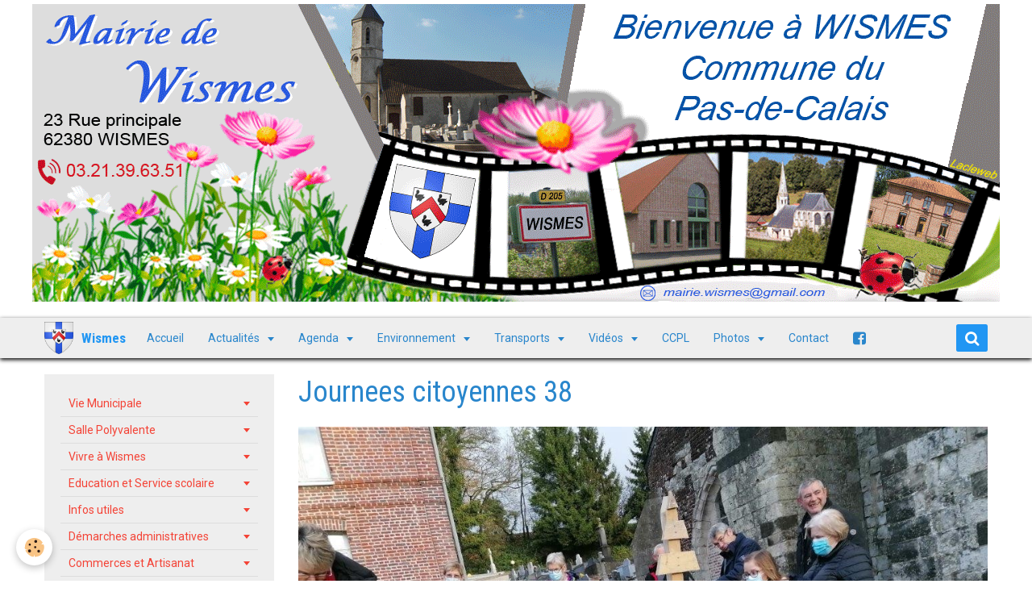

--- FILE ---
content_type: text/html; charset=UTF-8
request_url: http://www.wismes.fr/album/les-manifestations/cat-2021/journees-citoyennes/journees-citoyennes-38.html
body_size: 65392
content:
<!DOCTYPE html>
<html lang="fr">
    <head>
        <title>Journees citoyennes 38 </title>
        <!-- smart / basic -->
<meta http-equiv="Content-Type" content="text/html; charset=utf-8">
<!--[if IE]>
<meta http-equiv="X-UA-Compatible" content="IE=edge">
<![endif]-->
<meta name="viewport" content="width=device-width, initial-scale=1, maximum-scale=1.0, user-scalable=no">
<meta name="msapplication-tap-highlight" content="no">
  <link href="//www.wismes.fr/fr/themes/designlines/64ca976cc4b14e755a2ba428.css?v=2a0a9974af5585cf3cb052f9be44d6fd" rel="stylesheet">
  <link rel="image_src" href="http://www.wismes.fr/medias/album/journees-citoyennes-38-.jpg" />
  <meta property="og:image" content="http://www.wismes.fr/medias/album/journees-citoyennes-38-.jpg" />
  <link href="//www.wismes.fr/fr/themes/designlines/60f7c43ac5824e755a2bc4c0.css?v=3168c36fac50aaa47394872b956f940f" rel="stylesheet">
  <link rel="canonical" href="http://www.wismes.fr/album/les-manifestations/cat-2021/journees-citoyennes/journees-citoyennes-38.html">
<meta name="generator" content="La clé web (lacleweb.fr)">

<link rel="icon" href="http://www.wismes.fr/medias/site/favicon/favicon.ico">

<link rel="apple-touch-icon" sizes="114x114" href="http://www.wismes.fr/medias/site/mobilefavicon/playstore-icon.png?fx=c_114_114" />
<link rel="apple-touch-icon" sizes="72x72" href="http://www.wismes.fr/medias/site/mobilefavicon/playstore-icon.png?fx=c_72_72" />
<link rel="apple-touch-icon" href="http://www.wismes.fr/medias/site/mobilefavicon/playstore-icon.png?fx=c_57_57" />
<link rel="apple-touch-icon-precomposed" href="http://www.wismes.fr/medias/site/mobilefavicon/playstore-icon.png?fx=c_57_57" />





        <meta name="theme-color" content="#EEEEEE">
        <meta name="msapplication-navbutton-color" content="#EEEEEE">
        <meta name="apple-mobile-web-app-capable" content="yes">
        <meta name="apple-mobile-web-app-status-bar-style" content="black-translucent">

                
                                    
                                    
                 
                                                                                        
            <link href="https://fonts.googleapis.com/css?family=Roboto:300,400,700%7CRoboto%20Condensed:300,400,700&display=swap" rel="stylesheet">
        
        <link href="https://maxcdn.bootstrapcdn.com/font-awesome/4.7.0/css/font-awesome.min.css" rel="stylesheet">

        <link href="//www.wismes.fr/themes/combined.css?v=6_1646067808_77" rel="stylesheet">

        <!-- EMS FRAMEWORK -->
        <script src="//www.wismes.fr/medias/static/themes/ems_framework/js/jquery.min.js"></script>
        <!-- HTML5 shim and Respond.js for IE8 support of HTML5 elements and media queries -->
        <!--[if lt IE 9]>
        <script src="//www.wismes.fr/medias/static/themes/ems_framework/js/html5shiv.min.js"></script>
        <script src="//www.wismes.fr/medias/static/themes/ems_framework/js/respond.min.js"></script>
        <![endif]-->
        <script src="//www.wismes.fr/medias/static/themes/ems_framework/js/ems-framework.min.js?v=2087"></script>
        <script src="http://www.wismes.fr/themes/content.js?v=6_1646067808_77&lang=fr"></script>

            <script src="//www.wismes.fr/medias/static/js/rgpd-cookies/jquery.rgpd-cookies.js?v=2087"></script>
    <script>
                                    $(document).ready(function() {
            $.RGPDCookies({
                theme: 'ems_framework',
                site: 'www.wismes.fr',
                privacy_policy_link: '/about/privacypolicy/',
                cookies: [{"id":null,"favicon_url":"","enabled":true,"model":"addthis","title":"AddThis","short_description":"Partage social","long_description":"Nous utilisons cet outil afin de vous proposer des liens de partage vers des plateformes tiers comme Twitter, Facebook, etc.","privacy_policy_url":"https:\/\/www.oracle.com\/legal\/privacy\/addthis-privacy-policy.html","slug":"addthis"}],
                modal_title: 'Gestion\u0020des\u0020cookies',
                modal_description: 'd\u00E9pose\u0020des\u0020cookies\u0020pour\u0020am\u00E9liorer\u0020votre\u0020exp\u00E9rience\u0020de\u0020navigation,\nmesurer\u0020l\u0027audience\u0020du\u0020site\u0020internet,\u0020afficher\u0020des\u0020publicit\u00E9s\u0020personnalis\u00E9es,\nr\u00E9aliser\u0020des\u0020campagnes\u0020cibl\u00E9es\u0020et\u0020personnaliser\u0020l\u0027interface\u0020du\u0020site.',
                privacy_policy_label: 'Consulter\u0020la\u0020politique\u0020de\u0020confidentialit\u00E9',
                check_all_label: 'Tout\u0020cocher',
                refuse_button: 'Refuser',
                settings_button: 'Param\u00E9trer',
                accept_button: 'Accepter',
                callback: function() {
                    // website google analytics case (with gtag), consent "on the fly"
                    if ('gtag' in window && typeof window.gtag === 'function') {
                        if (window.jsCookie.get('rgpd-cookie-google-analytics') === undefined
                            || window.jsCookie.get('rgpd-cookie-google-analytics') === '0') {
                            gtag('consent', 'update', {
                                'ad_storage': 'denied',
                                'analytics_storage': 'denied'
                            });
                        } else {
                            gtag('consent', 'update', {
                                'ad_storage': 'granted',
                                'analytics_storage': 'granted'
                            });
                        }
                    }
                }
            });
        });
    </script>

        
                <script type="application/ld+json">
    {
        "@context" : "https://schema.org/",
        "@type" : "WebSite",
        "name" : "Wismes",
        "url" : "http://www.wismes.fr/"
    }
</script>
            </head>
    <body id="album_run_les-manifestations_cat-2021_journees-citoyennes_journees-citoyennes-38" class="default">
        

                <!-- CUSTOMIZE AREA -->
        <div id="top-site">
            <p style="text-align: center;"><img alt="Banniere wismes hau 2022t" class="img-center" height="369" src="http://wismes.lacleweb.fr/medias/images/banniere-wismes-hau-2022t.gif" width="1200" /></p>

        </div>
        
        <!-- NAV -->
        <nav class="navbar navbar-top">
            <div class="container">
                <div class="navbar-header">
                                        <button data-toggle="collapse" data-target="#navbar" data-orientation="horizontal" class="btn btn-link navbar-toggle">
                		<i class="fa fa-bars"></i>
					</button>
                                                            <a class="brand" href="http://www.wismes.fr/">
                                                <img src="http://www.wismes.fr/medias/site/logos/931px-blason_famille_blocquel_de_la_croix_de_wismes-svg.png" alt="Wismes" class="visible-desktop">
                                                                        <span>Wismes</span>
                                            </a>
                                    </div>
                                <div id="navbar" class="collapse">
                        <ul class="nav navbar-nav">
                    <li>
                <a href="http://www.wismes.fr/">
                                        Accueil
                </a>
                            </li>
                    <li class="subnav">
                <a href="http://www.wismes.fr/blog/" class="subnav-toggle" data-toggle="subnav">
                                        Actualités
                </a>
                                    <ul class="nav subnav-menu">
                                                    <li>
                                <a href="http://www.wismes.fr/blog/un-marche-a-wismes-le-vendredi.html">
                                    Un Marché à Wismes le vendredi
                                </a>
                                                            </li>
                                                    <li>
                                <a href="http://www.wismes.fr/blog/les-infos-wismoises-octobre-2025.html">
                                    Les infos Wismoises Octobre 2025
                                </a>
                                                            </li>
                                                    <li>
                                <a href="http://www.wismes.fr/blog/sensibilisation-phenomene-de-la-feuille-blanche-dans-les-boites-aux-lettres.html">
                                    Sensibilisation " Phénomène de la feuille blanche dans les boites aux lettres"
                                </a>
                                                            </li>
                                                    <li>
                                <a href="http://www.wismes.fr/blog/bulletin-d-information-du-pays-de-lumbres-mars-2025.html">
                                    Bulletin d'information du Pays de Lumbres - MARS 2025
                                </a>
                                                            </li>
                                                    <li>
                                <a href="http://www.wismes.fr/blog/important-nouvelle-reglementation-sur-la-declaration-des-armes.html">
                                    Important : Nouvelle réglementation sur la déclaration des armes
                                </a>
                                                            </li>
                                                    <li>
                                <a href="http://www.wismes.fr/blog/retrouvez-la-derniere-infolettre-du-parc-naturel-regional-1-1.html">
                                    Retrouvez la dernière infolettre du Parc Naturel régional
                                </a>
                                                            </li>
                                                    <li>
                                <a href="http://www.wismes.fr/blog/conseils-pour-prevenir-les-actes-de-delinquance.html">
                                    Conseils pour prévenir les actes de délinquance
                                </a>
                                                            </li>
                                                    <li>
                                <a href="http://www.wismes.fr/blog/ouverture-epicerie-solidaire-a-lumbres.html">
                                    Ouverture Epicerie Solidaire à Lumbres
                                </a>
                                                            </li>
                                                    <li>
                                <a href="http://www.wismes.fr/blog/nouveau-a-vaudringhem-un-hypnotiseur-praticien.html">
                                    Nouveau à Vaudringhem : Un Hypnotiseur Praticien
                                </a>
                                                            </li>
                                                    <li>
                                <a href="http://www.wismes.fr/blog/attention-escroqueries-aux-qr-code.html">
                                    Attention : Escroqueries aux QR Code
                                </a>
                                                            </li>
                                                    <li>
                                <a href="http://www.wismes.fr/blog/intoxication-au-monoxyde-de-carbone-reconnaitre-les-symptomes.html">
                                    Intoxication au monoxyde de carbone : reconnaître les symptômes
                                </a>
                                                            </li>
                                                    <li>
                                <a href="http://www.wismes.fr/blog/ceremonie-en-l-honneur-du-general-de-gaulle.html">
                                    Cérémonie en l’honneur du Général de Gaulle
                                </a>
                                                            </li>
                                                    <li>
                                <a href="http://www.wismes.fr/blog/prets-pour-la-rentree-scolaire.html">
                                    Prêts pour la rentrée scolaire !
                                </a>
                                                            </li>
                                                    <li>
                                <a href="http://www.wismes.fr/blog/le-transport-scolaire-de-vos-enfants-pris-en-charge-par-la-region-hauts-de-france.html">
                                    Le transport scolaire de vos enfants pris en charge par la Région Hauts-de-France
                                </a>
                                                            </li>
                                                    <li>
                                <a href="http://www.wismes.fr/blog/bafa-bafd-campagne-de-communication.html">
                                    BAFA - BAFD - Campagne de communication
                                </a>
                                                            </li>
                                                    <li>
                                <a href="http://www.wismes.fr/blog/mobilites-durables-aides-a-l-achat-d-un-velo.html">
                                    Mobilités durables : Aides à l'achat d'un vélo
                                </a>
                                                            </li>
                                                    <li>
                                <a href="http://www.wismes.fr/blog/aide-a-l-installation-d-un-systeme-de-recuperation-de-l-eau-de-pluie.html">
                                    Aide à l'installation d'un système de récupération de l'eau de pluie
                                </a>
                                                            </li>
                                                    <li>
                                <a href="http://www.wismes.fr/blog/le-bien-vivre-ensemble.html">
                                    Le bien vivre ensemble
                                </a>
                                                            </li>
                                                    <li>
                                <a href="http://www.wismes.fr/blog/ma-securite-une-application-gratuite-pour-etre-en-contact-avec-gendarmes-et-policiers.html">
                                    «Ma Sécurité» : une application gratuite pour être en contact avec gendarmes et policiers
                                </a>
                                                            </li>
                                                    <li>
                                <a href="http://www.wismes.fr/blog/les-infos-de-la-rentree-scolaire-septembre-2023.html">
                                    Les infos de la Rentrée Scolaire septembre 2023
                                </a>
                                                            </li>
                                                    <li>
                                <a href="http://www.wismes.fr/blog/retrouvez-la-derniere-infolettre-du-parc-naturel-regional-1.html">
                                    Retrouvez la dernière infolettre du Parc Naturel régional
                                </a>
                                                            </li>
                                                    <li>
                                <a href="http://www.wismes.fr/blog/lutte-contre-les-cambriolages-adoptez-les-bons-reflexes.html">
                                    Lutte contre les cambriolages : Adoptez les bons réflexes !
                                </a>
                                                            </li>
                                                    <li>
                                <a href="http://www.wismes.fr/blog/serge-fasquelle-a-wismes-du-miel-de-production-locale.html">
                                    Serge Fasquelle à Wismes : Du miel de production locale
                                </a>
                                                            </li>
                                                    <li>
                                <a href="http://www.wismes.fr/blog/memo-de-vie-une-plateforme-au-service-des-personnes-victimes-de-violences.html">
                                    Mémo de Vie : une plateforme au service des personnes victimes de violences
                                </a>
                                                            </li>
                                                    <li>
                                <a href="http://www.wismes.fr/blog/les-inscriptions-pour-l-edition-2022-du-service-national-universel-sont-ouvertes.html">
                                    Les inscriptions pour l’édition 2022 du Service National Universel sont ouvertes
                                </a>
                                                            </li>
                                                    <li>
                                <a href="http://www.wismes.fr/blog/stages-de-recuperation-de-points-au-permis-de-conduire.html">
                                    Stages de récupération de points au permis de conduire
                                </a>
                                                            </li>
                                                    <li>
                                <a href="http://www.wismes.fr/blog/pass-62-15-offerts-sur-la-licence-sportive-aux-collegiens.html">
                                    Pass'62 : 15 € offerts sur la licence sportive aux collégiens
                                </a>
                                                            </li>
                                                    <li>
                                <a href="http://www.wismes.fr/blog/horaires-d-hiver-des-decheteries-du-smla.html">
                                    Horaires d'hiver des déchèteries du SMLA
                                </a>
                                                            </li>
                                                    <li>
                                <a href="http://www.wismes.fr/blog/la-ccpl-dispose-d-un-club-de-tennis-sur-son-territoire.html">
                                    La CCPL dispose d'un club de Tennis sur son territoire !
                                </a>
                                                            </li>
                                                    <li>
                                <a href="http://www.wismes.fr/blog/reprise-du-rugby-club-du-pays-de-lumbres.html">
                                    Reprise du Rugby Club du Pays de Lumbres
                                </a>
                                                            </li>
                                                    <li>
                                <a href="http://www.wismes.fr/blog/la-newsletter-c-est-quoi.html">
                                    La Newsletter c'est quoi ?
                                </a>
                                                            </li>
                                                    <li>
                                <a href="http://www.wismes.fr/blog/l-elagage-un-enjeu-pour-tous-regles-et-responsabilites.html">
                                    L'élagage, un enjeu pour tous ! Règles et responsabilités
                                </a>
                                                            </li>
                                                    <li>
                                <a href="http://www.wismes.fr/blog/les-demarches-pour-la-carte-grise-peuvent-s-effectuer-sur-le-site-officiel-gouvernemental.html">
                                    Les démarches pour la carte grise peuvent s'effectuer sur le site officiel gouvernemental
                                </a>
                                                            </li>
                                                    <li>
                                <a href="http://www.wismes.fr/blog/retrouvez-la-derniere-infolettre-du-parc-naturel-regional.html">
                                    Retrouvez la dernière infolettre du Parc Naturel régional
                                </a>
                                                            </li>
                                            </ul>
                            </li>
                    <li class="subnav">
                <a href="http://www.wismes.fr/agenda/" class="subnav-toggle" data-toggle="subnav">
                                        Agenda
                </a>
                                    <ul class="nav subnav-menu">
                                                    <li>
                                <a href="http://www.wismes.fr/agenda/elections-municipales.html">
                                    Elections municipales
                                </a>
                                                            </li>
                                                    <li>
                                <a href="http://www.wismes.fr/agenda/commemoration-du-8-mai-1945-3.html">
                                    Commémoration du 8 mai 1945
                                </a>
                                                            </li>
                                                    <li>
                                <a href="http://www.wismes.fr/agenda/commemoration-du-11-novembre-1918-1.html">
                                    Commémoration du 11 novembre 1918
                                </a>
                                                            </li>
                                            </ul>
                            </li>
                    <li class="subnav">
                <a href="http://www.wismes.fr/pages/environnement/" class="subnav-toggle" data-toggle="subnav">
                                        Environnement
                </a>
                                    <ul class="nav subnav-menu">
                                                    <li>
                                <a href="http://www.wismes.fr/pages/environnement/page.html">
                                    Calendrier de collecte 2026
                                </a>
                                                            </li>
                                                    <li>
                                <a href="http://www.wismes.fr/pages/environnement/page-1.html">
                                    Qualité du Tri
                                </a>
                                                            </li>
                                                    <li>
                                <a href="http://www.wismes.fr/pages/environnement/page-3.html">
                                    Les déchèteries
                                </a>
                                                            </li>
                                                    <li>
                                <a href="http://www.wismes.fr/pages/environnement/page-2.html">
                                    L'élagage
                                </a>
                                                            </li>
                                                    <li>
                                <a href="http://www.wismes.fr/pages/environnement/page-1-1.html">
                                    Lettre du Parc
                                </a>
                                                            </li>
                                            </ul>
                            </li>
                    <li class="subnav">
                <a href="http://www.wismes.fr/pages/transports/" class="subnav-toggle" data-toggle="subnav">
                                        Transports
                </a>
                                    <ul class="nav subnav-menu">
                                                    <li>
                                <a href="http://www.wismes.fr/pages/transports/page-1.html">
                                    Transports scolaires
                                </a>
                                                            </li>
                                                    <li>
                                <a href="http://www.wismes.fr/pages/transports/page-4.html">
                                    Aire de covoiturage
                                </a>
                                                            </li>
                                                    <li>
                                <a href="http://www.wismes.fr/pages/transports/page-2.html">
                                    Gare Ferroviaire de Saint-Omer
                                </a>
                                                            </li>
                                                    <li>
                                <a href="http://www.wismes.fr/pages/transports/page-3.html">
                                    Gare Ferroviaire de Boulogne
                                </a>
                                                            </li>
                                                    <li>
                                <a href="http://www.wismes.fr/pages/transports/page.html">
                                    Trainline
                                </a>
                                                            </li>
                                                    <li>
                                <a href="http://www.wismes.fr/pages/transports/page-5.html">
                                    Plateforme Blablacar
                                </a>
                                                            </li>
                                            </ul>
                            </li>
                    <li class="subnav">
                <a href="http://www.wismes.fr/videos/" class="subnav-toggle" data-toggle="subnav">
                                        Vidéos
                </a>
                                    <ul class="nav subnav-menu">
                                                    <li>
                                <a href="http://www.wismes.fr/videos/valeurs-parc-le-miel-en-caps-et-marais-d-opale.html">
                                    Valeurs Parc : le miel en Caps et Marais d'Opale
                                </a>
                                                            </li>
                                                    <li>
                                <a href="http://www.wismes.fr/videos/portrait-de-villages-de-wismes.html">
                                    Portrait de Villages de Wismes
                                </a>
                                                            </li>
                                                    <li>
                                <a href="http://www.wismes.fr/videos/la-ferronnerie-de-gerard-caux-a-wismes.html">
                                    La Ferronnerie de Gérard Caux à Wismes
                                </a>
                                                            </li>
                                            </ul>
                            </li>
                    <li>
                <a href="http://www.cc-paysdelumbres.fr/"onclick="window.open(this.href);return false;">
                                        CCPL
                </a>
                            </li>
                    <li class="subnav">
                <a href="http://www.wismes.fr/album/" class="subnav-toggle" data-toggle="subnav">
                                        Photos
                </a>
                                    <ul class="nav subnav-menu">
                                                    <li class="subnav">
                                <a href="http://www.wismes.fr/album/les-manifestations/" class="subnav-toggle" data-toggle="subnav">
                                    Les manifestations
                                </a>
                                                                    <ul class="nav subnav-menu">
                                                                                    <li>
                                                <a href="http://www.wismes.fr/album/les-manifestations/cat-2023/">2023</a>
                                            </li>
                                                                                    <li>
                                                <a href="http://www.wismes.fr/album/les-manifestations/cat-2022/">2022</a>
                                            </li>
                                                                                    <li>
                                                <a href="http://www.wismes.fr/album/les-manifestations/cat-2021/">2021</a>
                                            </li>
                                                                                    <li>
                                                <a href="http://www.wismes.fr/album/les-manifestations/cat-2020/">2020</a>
                                            </li>
                                                                            </ul>
                                                            </li>
                                                    <li class="subnav">
                                <a href="http://www.wismes.fr/album/ecole/" class="subnav-toggle" data-toggle="subnav">
                                    Ecole
                                </a>
                                                                    <ul class="nav subnav-menu">
                                                                                    <li>
                                                <a href="http://www.wismes.fr/album/ecole/rentree-2023/">Rentrée 2023</a>
                                            </li>
                                                                            </ul>
                                                            </li>
                                            </ul>
                            </li>
                    <li>
                <a href="http://www.wismes.fr/contact/">
                                        Contact
                </a>
                            </li>
                    <li>
                <a href="https://www.facebook.com/merlosandrine"onclick="window.open(this.href);return false;">
                                                                                                                                                                        <i class="fa fa-facebook-square fa-lg"></i>
                                        
                </a>
                            </li>
            </ul>

                </div>
                
                                <div class="navbar-buttons">
                                                            <div class="navbar-search">
                        <a class="btn btn-primary" href="javascript:void(0)">
                            <i class="fa fa-search fa-lg"></i>
                        </a>
                        <form method="get" action="http://www.wismes.fr/search/site/" class="hide">
                            <div class="input-group">
                            	<div class="input-group-addon">
                    				<i class="fa fa-search"></i>
                    			</div>
                                <input type="text" name="q" value="" placeholder="Votre recherche" pattern=".{3,}" required title="Seuls les mots de plus de deux caractères sont pris en compte lors de la recherche.">
                        		<div class="input-group-btn">
                    				<button type="submit" class="btn btn-primary">OK</button>
                    			</div>
                            </div>
                        </form>
                    </div>
                                                        </div>
                            </div>
        </nav>
        
        <!-- WRAPPER -->
                                                                <div id="wrapper" class="container">
            <!-- MAIN -->
            <div id="main">
                                                                    
                                                                    
                                <div class="view view-album" id="view-item" data-category="journees-citoyennes" data-id-album="64ca97d5b01f4e755a2bebfd">
    <h1 class="view-title">Journees citoyennes 38 </h1>
    
    

    <p class="text-center">
        <img src="http://www.wismes.fr/medias/album/journees-citoyennes-38-.jpg" alt="Journees citoyennes 38 ">
    </p>

    <ul class="category-navigation">
        <li>
                            <a href="http://www.wismes.fr/album/les-manifestations/cat-2021/journees-citoyennes/journees-citoyennes-37.html" class="btn btn-default">
                    <i class="fa fa-angle-left fa-lg"></i>
                    <img src="http://www.wismes.fr/medias/album/journees-citoyennes-37-.jpg?fx=c_80_80" width="80" alt="">
                </a>
                    </li>

        <li>
            <a href="http://www.wismes.fr/album/les-manifestations/cat-2021/journees-citoyennes/" class="btn btn-small btn-default">Retour</a>
        </li>

        <li>
                            <a href="http://www.wismes.fr/album/les-manifestations/cat-2021/journees-citoyennes/journees-citoyennes-39.html" class="btn btn-default">
                    <img src="http://www.wismes.fr/medias/album/journees-citoyennes-39-.jpg?fx=c_80_80" width="80" alt="">
                    <i class="fa fa-angle-right fa-lg"></i>
                </a>
                    </li>
    </ul>

    

</div>

            </div>
            <!-- //MAIN -->

                        <!-- SIDEBAR -->
            <div id="sidebar">
                <div id="sidebar-wrapper">
                    
                                                                                                                                                                                                        <div class="widget" data-id="widget_page_category">
                                                                                                            <div id="widget1" class="widget-content" data-role="widget-content">
                                                <ul class="nav nav-list" data-addon="pages">
                                <li data-category="vie-municipale" class="subnav">
                <a href="http://www.wismes.fr/pages/vie-municipale/" class="subnav-toggle" data-toggle="subnav">
                    Vie Municipale
                                    </a>
                                <ul class="nav subnav-menu">
                                                            <li data-category="vie-municipale">
                        <a href="http://www.wismes.fr/pages/vie-municipale/page.html">
                            Le mot du Maire
                                                    </a>
                    </li>
                                        <li data-category="vie-municipale">
                        <a href="http://www.wismes.fr/pages/vie-municipale/page-1.html">
                            Le Conseil Municipal
                                                    </a>
                    </li>
                                        <li data-category="vie-municipale">
                        <a href="http://www.wismes.fr/pages/vie-municipale/page-2.html">
                            Les Délégations et Commissions
                                                    </a>
                    </li>
                                        <li data-category="vie-municipale">
                        <a href="http://www.wismes.fr/pages/vie-municipale/page-3.html">
                            Comptes-rendus des réunions
                                                    </a>
                    </li>
                                    </ul>
                            </li>
                        <li data-category="salle-polyvalente" class="subnav">
                <a href="http://www.wismes.fr/pages/salle-polyvalente/" class="subnav-toggle" data-toggle="subnav">
                    Salle Polyvalente
                                    </a>
                                <ul class="nav subnav-menu">
                                                            <li data-category="salle-polyvalente">
                        <a href="http://www.wismes.fr/pages/salle-polyvalente/page.html">
                            La Salle Polyvalente
                                                    </a>
                    </li>
                                        <li data-category="salle-polyvalente">
                        <a href="http://www.wismes.fr/pages/salle-polyvalente/page-1.html">
                            Les disponibilités
                                                    </a>
                    </li>
                                        <li data-category="salle-polyvalente">
                        <a href="http://www.wismes.fr/pages/salle-polyvalente/demande-de-disponibilite.html">
                            Demande de disponibilité
                                                    </a>
                    </li>
                                    </ul>
                            </li>
                        <li data-category="vivre-a-wismes" class="subnav">
                <a href="http://www.wismes.fr/pages/vivre-a-wismes/" class="subnav-toggle" data-toggle="subnav">
                    Vivre à Wismes
                                    </a>
                                <ul class="nav subnav-menu">
                                                            <li data-category="vivre-a-wismes">
                        <a href="http://www.wismes.fr/pages/vivre-a-wismes/page.html">
                            La Mairie
                                                    </a>
                    </li>
                                        <li data-category="vivre-a-wismes">
                        <a href="http://www.wismes.fr/pages/vivre-a-wismes/page-1.html">
                            Nouveaux arrivants
                                                    </a>
                    </li>
                                        <li data-category="vivre-a-wismes">
                        <a href="http://www.wismes.fr/pages/vivre-a-wismes/page-2.html">
                            Vie associative
                                                    </a>
                    </li>
                                        <li data-category="vivre-a-wismes">
                        <a href="http://www.wismes.fr/pages/vivre-a-wismes/-asso-en-ligne-.html">
                            Asso en ligne
                                                    </a>
                    </li>
                                    </ul>
                            </li>
                        <li data-category="education-et-service-scolaire" class="subnav">
                <a href="http://www.wismes.fr/pages/education-et-service-scolaire/" class="subnav-toggle" data-toggle="subnav">
                    Education et Service scolaire
                                    </a>
                                <ul class="nav subnav-menu">
                                                            <li data-category="education-et-service-scolaire">
                        <a href="http://www.wismes.fr/pages/education-et-service-scolaire/le-blog-du-rpi.html">
                            Le Blog du RPI
                                                    </a>
                    </li>
                                        <li data-category="education-et-service-scolaire">
                        <a href="http://www.wismes.fr/pages/education-et-service-scolaire/page-1.html">
                            Horaires de l'école
                                                    </a>
                    </li>
                                        <li data-category="education-et-service-scolaire">
                        <a href="http://www.wismes.fr/pages/education-et-service-scolaire/page.html">
                            L'école
                                                    </a>
                    </li>
                                        <li data-category="education-et-service-scolaire">
                        <a href="http://www.wismes.fr/pages/education-et-service-scolaire/garderie-et-cantine.html">
                            Garderie et cantine
                                                    </a>
                    </li>
                                        <li data-category="education-et-service-scolaire">
                        <a href="http://www.wismes.fr/pages/education-et-service-scolaire/reservation-cantine.html">
                            Réservation Cantine
                                                    </a>
                    </li>
                                        <li data-category="education-et-service-scolaire">
                        <a href="http://www.wismes.fr/pages/education-et-service-scolaire/page-2.html">
                            Les menus de cantine
                                                    </a>
                    </li>
                                        <li data-category="education-et-service-scolaire">
                        <a href="http://www.wismes.fr/pages/education-et-service-scolaire/page-3.html">
                            Les vacances scolaires
                                                    </a>
                    </li>
                                        <li data-category="education-et-service-scolaire">
                        <a href="http://www.wismes.fr/pages/education-et-service-scolaire/page-4.html">
                            Non au harcèlement
                                                    </a>
                    </li>
                                    </ul>
                            </li>
                        <li data-category="infos-utiles" class="subnav">
                <a href="http://www.wismes.fr/pages/infos-utiles/" class="subnav-toggle" data-toggle="subnav">
                    Infos utiles
                                    </a>
                                <ul class="nav subnav-menu">
                                                            <li data-category="infos-utiles">
                        <a href="http://www.wismes.fr/pages/infos-utiles/page-1712293031.html">
                            Ouverture de la Mairie
                                                    </a>
                    </li>
                                        <li data-category="infos-utiles">
                        <a href="http://www.wismes.fr/pages/infos-utiles/page-1.html">
                            Numéros d'urgence
                                                    </a>
                    </li>
                                        <li data-category="infos-utiles">
                        <a href="http://www.wismes.fr/pages/infos-utiles/numeros-de-telephones-utiles.html">
                            Numéros de Téléphones Utiles
                                                    </a>
                    </li>
                                        <li data-category="infos-utiles">
                        <a href="http://www.wismes.fr/pages/infos-utiles/page-2.html">
                            Le défibrillateur
                                                    </a>
                    </li>
                                        <li data-category="infos-utiles">
                        <a href="http://www.wismes.fr/pages/infos-utiles/page-3.html">
                            Plan de Wismes
                                                    </a>
                    </li>
                                        <li data-category="infos-utiles">
                        <a href="http://www.wismes.fr/pages/infos-utiles/page-4.html">
                            Les animaux errants
                                                    </a>
                    </li>
                                        <li data-category="infos-utiles">
                        <a href="http://www.wismes.fr/pages/infos-utiles/page-5.html">
                            Données démographiques
                                                    </a>
                    </li>
                                        <li data-category="infos-utiles">
                        <a href="http://www.wismes.fr/pages/infos-utiles/page-6.html">
                            Wismes sur wikipédia
                                                    </a>
                    </li>
                                    </ul>
                            </li>
                        <li data-category="demarches-administratives" class="subnav">
                <a href="http://www.wismes.fr/pages/demarches-administratives/" class="subnav-toggle" data-toggle="subnav">
                    Démarches administratives
                                    </a>
                                <ul class="nav subnav-menu">
                                                            <li data-category="demarches-administratives">
                        <a href="http://www.wismes.fr/pages/demarches-administratives/page.html">
                            Dossier de mariage
                                                    </a>
                    </li>
                                        <li data-category="demarches-administratives">
                        <a href="http://www.wismes.fr/pages/demarches-administratives/page-1.html">
                            Le PACS
                                                    </a>
                    </li>
                                        <li data-category="demarches-administratives">
                        <a href="http://www.wismes.fr/pages/demarches-administratives/page-2.html">
                            Acte d’état civil
                                                    </a>
                    </li>
                                        <li data-category="demarches-administratives">
                        <a href="http://www.wismes.fr/pages/demarches-administratives/page-3.html">
                            Carte Nationale d'Identité
                                                    </a>
                    </li>
                                        <li data-category="demarches-administratives">
                        <a href="http://www.wismes.fr/pages/demarches-administratives/page-4.html">
                            Passeport
                                                    </a>
                    </li>
                                        <li data-category="demarches-administratives">
                        <a href="http://www.wismes.fr/pages/demarches-administratives/page-5.html">
                            Sortie de Territoire
                                                    </a>
                    </li>
                                        <li data-category="demarches-administratives">
                        <a href="http://www.wismes.fr/pages/demarches-administratives/page-6.html">
                            Reconnaissance d'un enfant
                                                    </a>
                    </li>
                                        <li data-category="demarches-administratives">
                        <a href="http://www.wismes.fr/pages/demarches-administratives/page-7.html">
                            Changement de domicile
                                                    </a>
                    </li>
                                        <li data-category="demarches-administratives">
                        <a href="http://www.wismes.fr/pages/demarches-administratives/page-8.html">
                            Carte électorale
                                                    </a>
                    </li>
                                        <li data-category="demarches-administratives">
                        <a href="http://www.wismes.fr/pages/demarches-administratives/page-9.html">
                            Recensement militaire
                                                    </a>
                    </li>
                                        <li data-category="demarches-administratives">
                        <a href="http://www.wismes.fr/pages/demarches-administratives/page-10.html">
                            Certificats d'immatriculation et permis de conduire
                                                    </a>
                    </li>
                                    </ul>
                            </li>
                        <li data-category="commerces-et-artisanat" class="subnav">
                <a href="http://www.wismes.fr/pages/commerces-et-artisanat/" class="subnav-toggle" data-toggle="subnav">
                    Commerces et Artisanat
                                    </a>
                                <ul class="nav subnav-menu">
                                                            <li data-category="commerces-et-artisanat">
                        <a href="http://www.wismes.fr/pages/commerces-et-artisanat/page.html">
                            Santé
                                                    </a>
                    </li>
                                        <li data-category="commerces-et-artisanat">
                        <a href="http://www.wismes.fr/pages/commerces-et-artisanat/page-2.html">
                            Commerces
                                                    </a>
                    </li>
                                        <li data-category="commerces-et-artisanat">
                        <a href="http://www.wismes.fr/pages/commerces-et-artisanat/page-1.html">
                            Artisans
                                                    </a>
                    </li>
                                        <li data-category="commerces-et-artisanat">
                        <a href="http://www.wismes.fr/pages/commerces-et-artisanat/page-5.html">
                            Exploitations agricoles
                                                    </a>
                    </li>
                                    </ul>
                            </li>
                        <li data-category="action-sociale" class="subnav">
                <a href="http://www.wismes.fr/pages/action-sociale/" class="subnav-toggle" data-toggle="subnav">
                    Action sociale
                                    </a>
                                <ul class="nav subnav-menu">
                                                            <li data-category="action-sociale">
                        <a href="http://www.wismes.fr/pages/action-sociale/page.html">
                            Assistantes maternelles
                                                    </a>
                    </li>
                                        <li data-category="action-sociale">
                        <a href="http://www.wismes.fr/pages/action-sociale/le-relais-des-assistantes-maternelles.html">
                            Le Relais des Assistantes Maternelles
                                                    </a>
                    </li>
                                        <li data-category="action-sociale">
                        <a href="http://www.wismes.fr/pages/action-sociale/page-1.html">
                            Registre personnes vulnérables
                                                    </a>
                    </li>
                                        <li data-category="action-sociale">
                        <a href="http://www.wismes.fr/pages/action-sociale/page-2.html">
                            Le C.C.A.S.
                                                    </a>
                    </li>
                                        <li data-category="action-sociale">
                        <a href="http://www.wismes.fr/pages/action-sociale/page-7.html">
                            Les Familles d'Accueil
                                                    </a>
                    </li>
                                        <li data-category="action-sociale">
                        <a href="http://www.wismes.fr/pages/action-sociale/page-3.html">
                            Portage de repas à domicile
                                                    </a>
                    </li>
                                        <li data-category="action-sociale">
                        <a href="http://www.wismes.fr/pages/action-sociale/page-4.html">
                            La téléassistance
                                                    </a>
                    </li>
                                        <li data-category="action-sociale">
                        <a href="http://www.wismes.fr/pages/action-sociale/page-5.html">
                            Maisons de retraite
                                                    </a>
                    </li>
                                        <li data-category="action-sociale">
                        <a href="http://www.wismes.fr/pages/action-sociale/page-6.html">
                            Plateforme aidants
                                                    </a>
                    </li>
                                    </ul>
                            </li>
                        <li data-category="parc-naturel-regional" class="subnav">
                <a href="http://www.wismes.fr/pages/parc-naturel-regional/" class="subnav-toggle" data-toggle="subnav">
                    Parc Naturel Régional
                                    </a>
                                <ul class="nav subnav-menu">
                                                            <li data-category="parc-naturel-regional">
                        <a href="http://www.wismes.fr/pages/parc-naturel-regional/page.html">
                            Le Parc
                                                    </a>
                    </li>
                                        <li data-category="parc-naturel-regional">
                        <a href="http://www.wismes.fr/pages/parc-naturel-regional/page-1.html">
                            Lettre du Parc
                                                    </a>
                    </li>
                                        <li data-category="parc-naturel-regional">
                        <a href="http://www.wismes.fr/pages/parc-naturel-regional/page-2.html">
                            L'infolettre du Parc
                                                    </a>
                    </li>
                                    </ul>
                            </li>
                        <li data-category="histoire-de-wismes" class="subnav">
                <a href="http://www.wismes.fr/pages/histoire-de-wismes/" class="subnav-toggle" data-toggle="subnav">
                    Histoire de Wismes
                                    </a>
                                <ul class="nav subnav-menu">
                                                            <li data-category="histoire-de-wismes">
                        <a href="http://www.wismes.fr/pages/histoire-de-wismes/page.html">
                            Plans Napoléoniens
                                                    </a>
                    </li>
                                        <li data-category="histoire-de-wismes">
                        <a href="http://www.wismes.fr/pages/histoire-de-wismes/page-2.html">
                            Les 2 églises
                                                    </a>
                    </li>
                                        <li data-category="histoire-de-wismes">
                        <a href="http://www.wismes.fr/pages/histoire-de-wismes/page-3.html">
                            Le Puits Saint-Maxime
                                                    </a>
                    </li>
                                        <li data-category="histoire-de-wismes">
                        <a href="http://www.wismes.fr/pages/histoire-de-wismes/page-1.html">
                            Le monument aux morts
                                                    </a>
                    </li>
                                    </ul>
                            </li>
                        <li data-category="tourisme" class="subnav">
                <a href="http://www.wismes.fr/pages/tourisme/" class="subnav-toggle" data-toggle="subnav">
                    Tourisme
                                    </a>
                                <ul class="nav subnav-menu">
                                                            <li data-category="tourisme">
                        <a href="http://www.wismes.fr/pages/tourisme/rando-wismes.html">
                            Rando Wismes
                                                    </a>
                    </li>
                                        <li data-category="tourisme">
                        <a href="http://www.wismes.fr/pages/tourisme/page.html">
                            Randonnées pédestres
                                                    </a>
                    </li>
                                    </ul>
                            </li>
                        <li data-category="paroisse" class="subnav">
                <a href="http://www.wismes.fr/pages/paroisse/" class="subnav-toggle" data-toggle="subnav">
                    Les cultes
                                    </a>
                                <ul class="nav subnav-menu">
                                                            <li data-category="paroisse">
                        <a href="http://www.wismes.fr/pages/paroisse/paroisse-st-jean-baptiste.html">
                            Paroisse St Jean-Baptiste
                                                    </a>
                    </li>
                                        <li data-category="paroisse">
                        <a href="http://www.wismes.fr/pages/paroisse/les-21-clochers.html">
                            Les 21 clochers
                                                    </a>
                    </li>
                                        <li data-category="paroisse">
                        <a href="http://www.wismes.fr/pages/paroisse/calendrier-des-messes.html">
                            Calendrier des messes
                                                    </a>
                    </li>
                                    </ul>
                            </li>
                          
            </ul>
    

                                    </div>
                                                                    </div>
                                                                                                                                                                                                                                                                                                                                                                <div class="widget" data-id="widget_newsletter">
                                    
<div class="widget-title">
    
        <span>
            NEWSLETTER
        </span>  

        
</div>

                                                                        <div id="widget2" class="widget-content" data-role="widget-content">
                                        <form action="http://www.wismes.fr/newsletters/subscribe" method="post">
    <div class="control-group control-type-email has-required">
        <span class="as-label hide">E-mail</span>
        <div class="input-group">
        	<div class="input-group-addon">
				<i class="fa fa-envelope-o"></i>
			</div>
            <input id="email" type="email" name="email" value="" placeholder="E-mail">
            <div class="input-group-btn">
                <button type="submit" class="btn btn-primary">OK</button>
            </div>
        </div>
    </div>
</form>
                                    </div>
                                                                    </div>
                                                                                                                                                                                                                                                                                                    <div class="widget" data-id="widget_stats">
                                    
<div class="widget-title">
    
        <span>
            STATISTIQUES
        </span>  

        
</div>

                                                                        <div id="widget3" class="widget-content" data-role="widget-content">
                                        <div class="stats">
      <p class="media-heading">Aujourd'hui</p>
   <p><strong>35</strong> visiteurs - <strong>143</strong> pages vues</p>
   
      <p class="media-heading">Total</p>
   <p><strong>44835</strong> visiteurs - <strong>147977</strong> pages vues</p>
   
   </div>
                                    </div>
                                                                    </div>
                                                                                                                                                    </div>
            </div>
            <!-- //SIDEBAR -->
                    </div>
        <!-- //WRAPPER -->

                <!-- FOOTER -->
        <footer id="footer">
            <div id="footer-wrapper">
                <div class="container">
                                        <!-- CUSTOMIZE AREA -->
                    <div id="bottom-site">
                                                    <div id="rows-60f7c43ac5824e755a2bc4c0" class="rows" data-total-pages="1" data-current-page="1">
                                                            
                
                        
                        
                                
                                <div class="row-container rd-1 page_1">
            	<div class="row-content">
        			                        			    <div class="row" data-role="line">

                    
                                                
                                                                        
                                                
                                                
						                                                                                    
                                        				<div data-role="cell" class="column" style="width:100%">
            					<div id="cell-611bc1f1510a4e755a2b9d41" class="column-content">            							<p style="text-align: center;">&nbsp;</p>

<hr />
<p style="text-align: center;">Site officiel de la commune de Wismes&nbsp;&nbsp;&nbsp;&nbsp; 23&nbsp; Rue Principale &nbsp;&nbsp;&nbsp; 62380 Wismes&nbsp;&nbsp;&nbsp;&nbsp;&nbsp; T&eacute;l&eacute;phone : 03 21 39 63 51 &nbsp;&nbsp;&nbsp;&nbsp;&nbsp;&nbsp;&nbsp;&nbsp; E-mail : <a href="mailto:mairie.wismes@gmail.com" name="Nous contacter"><span style="color:#e74c3c;">mairie.wismes@gmail.com</span></a><span style="color:#e74c3c;"></span></p>

<hr />
<p style="text-align: center;">&nbsp;</p>

<p style="text-align: center;">&nbsp;</p>

            						            					</div>
            				</div>
																		        			</div>
                            		</div>
                        	</div>
						</div>

                                            </div>
                                                                            </div>
            </div>
        </footer>
        <!-- //FOOTER -->
        
        
        <script src="//www.wismes.fr/medias/static/themes/ems_framework/js/jquery.mobile.custom.min.js"></script>
        <script src="//www.wismes.fr/medias/static/themes/ems_framework/js/jquery.zoom.min.js"></script>
        <script src="http://www.wismes.fr/themes/custom.js?v=6_1646067808_77"></script>
                    

 





    </body>
</html>
